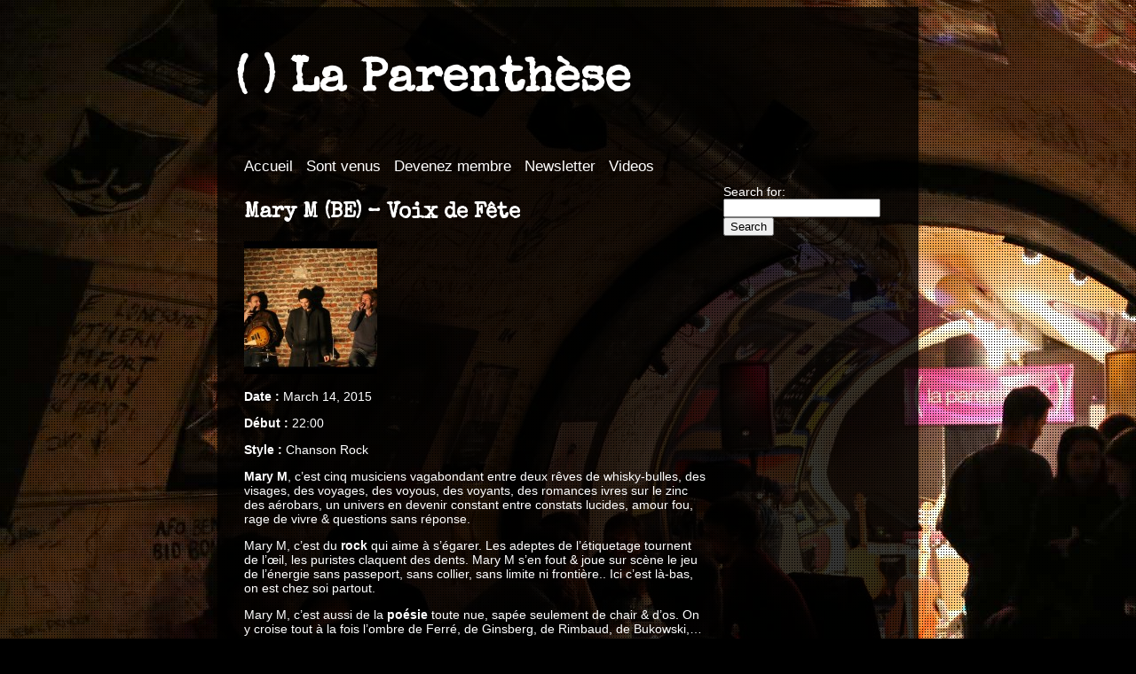

--- FILE ---
content_type: text/html; charset=UTF-8
request_url: http://www.bar-laparenthese.ch/concerts/mary-m-be-voix-de-fete/
body_size: 2717
content:
<!DOCTYPE html>
<html dir="ltr" lang="en-US">
<head>
<meta charset="UTF-8" />
<title>Mary M (BE) &#8211; Voix de Fête  | ( ) La Parenthèse</title>
 
<link rel="profile" href="http://gmpg.org/xfn/11" />
<link rel="stylesheet" type="text/css" media="all" href="http://www.bar-laparenthese.ch/wp-content/themes/parenthese/style.css" />
<link rel="pingback" href="http://www.bar-laparenthese.ch/xmlrpc.php" />
 
<script type='text/javascript' src='http://www.bar-laparenthese.ch/wp-includes/js/comment-reply.js?ver=3.4.2'></script>
<script type='text/javascript' src='http://www.bar-laparenthese.ch/wp-includes/js/jquery/jquery.js?ver=1.7.2'></script>
<script type='text/javascript' src='http://www.bar-laparenthese.ch/wp-content/themes/parenthese/js/background.js?ver=3.4.2'></script>
<link rel="EditURI" type="application/rsd+xml" title="RSD" href="http://www.bar-laparenthese.ch/xmlrpc.php?rsd" />
<link rel="wlwmanifest" type="application/wlwmanifest+xml" href="http://www.bar-laparenthese.ch/wp-includes/wlwmanifest.xml" /> 
<link rel='prev' title='Fanch (FR) &#8211; Voix de Fête' href='http://www.bar-laparenthese.ch/concerts/fanch-fr-voix-de-fete/' />
<link rel='next' title='These Ghosts (UK)' href='http://www.bar-laparenthese.ch/concerts/these-ghosts-uk/' />

<link rel='canonical' href='http://www.bar-laparenthese.ch/concerts/mary-m-be-voix-de-fete/' />
 
		<style type="text/css">
			.social-ring:after {
			    clear: both;
			    content: " ";
			    display: block;
			    font-size: 0;
			    height: 0;
			    line-height: 0;
			    visibility: hidden;
			    width: 0;
			}	
			.social-ring {
				margin: 0 !important;
				padding: 0 !important;
				line-height: 20px !important;
				height: auto;
				font-size: 11px;
			}
			.social-ring-button {
				float: left !important;
								height: 30px;
								margin: 0 5px 0 0 !important;
				padding: 0 !important;
			}
			.social-ring .social-ring-button iframe {
				max-width: none !important;
			}
		</style>
	<div id="grid"></div><img src="http://www.bar-laparenthese.ch/wp-content/themes/parenthese/images/bg.jpg" class="superbg" />	<style type="text/css">.recentcomments a{display:inline !important;padding:0 !important;margin:0 !important;}</style>
	<link rel='archives' title='November 2012' href='http://www.bar-laparenthese.ch/2012/11/' />
</head>
<body>
 
<div id="wrapper">
    <div id="header">
        <h1><a href="http://www.bar-laparenthese.ch">( ) La Parenthèse</a></h1>
    </div>
<div class="nav"><ul><li class="page_item page-item-2"><a href="http://www.bar-laparenthese.ch/">Accueil</a></li><li class="page_item page-item-308"><a href="http://www.bar-laparenthese.ch/sont-venus/">Sont venus</a></li><li class="page_item page-item-20"><a href="http://www.bar-laparenthese.ch/lassociation/">Devenez membre</a></li><li class="page_item page-item-13"><a href="http://www.bar-laparenthese.ch/newsletter/">Newsletter</a></li><li class="page_item page-item-36"><a href="http://www.bar-laparenthese.ch/videos/">Videos</a></li></ul></div>
 

    <div id="blog">
             
        <div class="post">
        <h2><a href="http://www.bar-laparenthese.ch/concerts/mary-m-be-voix-de-fete/">Mary M (BE) &#8211; Voix de Fête</a></h2>
            <div class="entry">   
                <img width="150" height="150" src="http://www.bar-laparenthese.ch/wp-content/uploads/2015/02/MaryM-150x150.jpg" class="attachment-post-thumbnail wp-post-image" alt="MaryM" title="MaryM" />									<p><strong>Date :</strong> March 14, 2015</p>
				<p><strong>D&eacute;but :</strong> 22:00</p>
				<p><strong>Style :</strong> <a href="http://www.bar-laparenthese.ch/concerts_style/chanson-rock/" rel="tag">Chanson Rock</a></p>
                <p><strong>Mary M</strong>, c’est cinq musiciens vagabondant entre deux rêves de whisky-bulles, des visages, des voyages, des voyous, des voyants, des romances ivres sur le zinc des aérobars, un univers en devenir constant entre constats lucides, amour fou, rage de vivre &amp; questions sans réponse.</p>
<p>Mary M, c’est du <strong>rock</strong> qui aime à s’égarer. Les adeptes de l’étiquetage tournent de l’œil, les puristes claquent des dents. Mary M s’en fout &amp; joue sur scène le jeu de l’énergie sans passeport, sans collier, sans limite ni frontière.. Ici c’est là-bas, on est chez soi partout. <em></em></p>
<p>Mary M, c’est aussi de la <strong>poésie</strong> toute nue, sapée seulement de chair &amp; d’os. On y croise tout à la fois l’ombre de Ferré, de Ginsberg, de Rimbaud, de Bukowski,…<br />
<strong><br />
Des textes déclamés sur le vif</strong> viennent gratter le public là où il ne s’y attendait pas.<br />
Ca chante, ça grince, ça touche, ça parle, ça sue, ça sourit, ça crie, ça hurle parfois que tout est encore à venir.</p>
<p><a href="http://www.marym.be/" target="_blank">WEB</a>  /  <a href="https://www.youtube.com/watch?v=3LKD32EhGKw&amp;list=PLs_9nhAr5nns8TwvdS7eshMgF2YYM5OI-#t=44" target="_blank">VIDEO</a></p>
 
                <p class="postmetadata">
                <!--  <a href="http://www.bar-laparenthese.ch/category/concerts/" title="View all posts in Concerts" rel="category tag">Concerts</a>, <a href="http://www.bar-laparenthese.ch/category/festival/" title="View all posts in Festival" rel="category tag">Festival</a> by gilles<br />-->
                                 </p>
 
            </div>
 
            <div class="comments-template">
                								            </div>
    </div>
 
     
    <div class="navigation">  
             </div>
 
</div>
 
<div class="sidebar">
<li id="search-2" class="widget widget_search"><form role="search" method="get" id="searchform" action="http://www.bar-laparenthese.ch/" >
	<div><label class="screen-reader-text" for="s">Search for:</label>
	<input type="text" value="" name="s" id="s" />
	<input type="submit" id="searchsubmit" value="Search" />
	</div>
	</form></li>
</div>   
<div id="footer">
    <p>
    	<a href="http://www.loro.ch" target="_blank"><img src="http://www.bar-laparenthese.ch/wp-content/themes/parenthese/images/loro_web.jpg" /></a>
    	<a href="http://www.mobi.ch" target="_blank"><img src="http://www.bar-laparenthese.ch/wp-content/themes/parenthese/images/mobi_web.jpg" /></a>
    	<a href="http://www.vd.ch" target="_blank"><img src="http://www.bar-laparenthese.ch/wp-content/themes/parenthese/images/vaud_web.jpg" /></a>
    	<a href="http://www.nyon.ch" target="_blank"><img src="http://www.bar-laparenthese.ch/wp-content/themes/parenthese/images/nyon_web.jpg" /></a>
    	<a href="https://regiondenyon.ch" target="_blank"><img src="http://www.bar-laparenthese.ch/wp-content/themes/parenthese/images/regionyon_web.png" /></a>
    </p>
    <p>
    <strong>Copyright 2026 ( ) La Parenthèse | All Rights Reserved.</strong> </a> 
    </p>
    <p><!--<a href="http://www.bar-laparenthese.ch/feed/">Latest Stories RSS</a> | <a href="<a href='http://www.bar-laparenthese.ch/concerts/mary-m-be-voix-de-fete/feed/'>comment feed</a>">Comments RSS</a>--></p>
    </div>
</div>
<script type="text/javascript">

  var _gaq = _gaq || [];
  _gaq.push(['_setAccount', 'UA-39204402-1']);
  _gaq.push(['_trackPageview']);

  (function() {
    var ga = document.createElement('script'); ga.type = 'text/javascript'; ga.async = true;
    ga.src = ('https:' == document.location.protocol ? 'https://ssl' : 'http://www') + '.google-analytics.com/ga.js';
    var s = document.getElementsByTagName('script')[0]; s.parentNode.insertBefore(ga, s);
  })();

</script>
</body>
</html>


--- FILE ---
content_type: text/css
request_url: http://www.bar-laparenthese.ch/wp-content/themes/parenthese/style.css
body_size: 1191
content:
/*
Theme Name: Parenthese
Theme URI: http://wordpress.org/
Description: Theme for the Brackets!
Author: Bjarne Sorensen
Version: 0.1
*/

@import url(http://fonts.googleapis.com/css?family=Special+Elite);

body{   
    font-family: Arial, Helvetica, Georgia, Sans-serif;
    font-size: 14px;
    background: #000000 url(images/pattern.png);
    color: #FFFFFF;
}
 
a:link, a:visited{
    text-decoration: none; 
    color: #FFFFFF;
}
 
a:hover{
    color: #ca388a;
}

div{
	display:block;
}

h1, h2, h3 {
	font-family: 'Special Elite', cursive;
}

h1 {
    font-size: 54px;
}
 
h2 {
    font-size: 24px;
}

h3 {
    font-size: 17px;
    font-weight:100;
}

img.superbg {
    position:fixed;
    top:0;
    left:0;
    z-index:-99;
}

#wrapper{
    margin: 0 auto;
    width: 750px;
    text-align: left;
    background: rgba(0, 0, 0, 0.8);
    padding: 20px;
}
#grid{
	position: fixed;
	left: 0;
	top: 0;
	overflow: hidden;
	background: none, url(images/pattern.png);
	display: block;
	width: 100%;
	height: 100%;
	z-index:-98;
}
#header{
    width: 750px;
    height: 100px;
}
 
#blog{
    float: left;
    width: 520px;
    padding: 0 10px 10px 10px;
}
 
.sidebar{
    float: left;
    width: 200px;
    margin: 0 0 0 10px;
    font-size: 14px;
    list-style: none;
}
 
/* Menus */
.nav{
    width:750px;
    /*background: #000;*/
    display:block;
    float:left;
    position:relative;
}
 
.nav ul{
    list-style:none;
    padding-left:10px;
}
 
.nav li{
    float:left;
    position:relative;
}
.nav a{
    display:block;
    text-decoration:none;
    color:#fff;
    padding:0 15px 10px 0;
    font-size:17px; 
}
 
.nav ul ul{
    display:none;
    position:absolute;
    top:100%;
    left:0;
    float:left;
    z-index:99999;
    background: #212121;
}
 
.nav ul ul ul{
    top: 30%;
    left:100%;
    background: #343434;
}
 
.nav ul ul a{
    height:auto;
    line-height:1em;
    padding:10px;
    width:130px;
}
 
.nav li:hover > a,.nav ul ul:hover > a{
    color:#ccc;
}
 
.nav ul li:hover > ul{
    display:block;
}

/**
 * Concerts page
*/
.event {
	background:rgba(255,255,255,0.2);
	clear:both;
	float:left;
	width:100%;
	margin-bottom:14px;
}
.dt{
	/*background:rgba(204,70,143,0.8);*/
	float:left;
	font-family: 'Special Elite', cursive;
	height: 50px;
	margin:7px;
	padding-top:2px;
	text-align:center;
	width:50px;
}

.concert_thumb{
	float:left;
	margin-right:7px;
	margin-top:7px;
	text-align:center;
	width:50px;
}
.event_title{
	float:left;
	width:626px;
}

.event_title h3{
	font-size:21px;
}
/**
 * Videos page
 */
#videos {
	width:520px;
}

.video_player {
	//padding:15px;
}

.video_thumbs {
	margin:0;
	padding-left:0px;
}

.video_thumbs li {
	list-style:none;
	padding:7px;
	margin:3px;
	float:left;
	width:150px;
	height:174px;
	border:1px solid #333333;
}

.video_thumbs p{
	margin:10px 0;
}

.video_thumbs li:hover img,
.video_thumbs li.active img {
	opacity:.5;
}


#footer{
    clear: both;
    text-align: center;
    /*height: 50px;*/
    /*background: #000000;*/
    padding: 10px;
}
#footer a{
	margin:0px 10px;
}


--- FILE ---
content_type: application/javascript
request_url: http://www.bar-laparenthese.ch/wp-content/themes/parenthese/js/background.js?ver=3.4.2
body_size: 393
content:
function redimensionnement(){ 

	var $image = jQuery('img.superbg');
	var image_width = $image.width(); 
	var image_height = $image.height();     

	var over = image_width / image_height; 
	var under = image_height / image_width; 

	var body_width = jQuery(window).width(); 
	var body_height = jQuery(window).height(); 

	if (body_width / body_height >= over) { 
		$image.css({ 
			'width': body_width + 'px', 
			'height': Math.ceil(under * body_width) + 'px', 
			'left': '0px', 
			'top': Math.abs((under * body_width) - body_height) / -2 + 'px' 
		}); 
	}  

	else { 
		$image.css({ 
			'width': Math.ceil(over * body_height) + 'px', 
			'height': body_height + 'px', 
			'top': '0px', 
			'left': Math.abs((over * body_height) - body_width) / -2 + 'px' 
		}); 
	} 
} 
      
jQuery(document).ready(function(){

	// Au chargement initial   
	redimensionnement();

	// En cas de redimensionnement de la fenêtre
	jQuery(window).resize(function(){ 
		redimensionnement(); 
	});
});